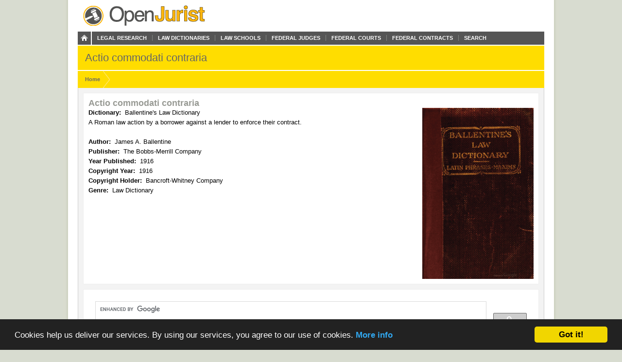

--- FILE ---
content_type: text/html; charset=utf-8
request_url: https://www.google.com/recaptcha/api2/aframe
body_size: 114
content:
<!DOCTYPE HTML><html><head><meta http-equiv="content-type" content="text/html; charset=UTF-8"></head><body><script nonce="EjsUwjnxppDPjdeYQ231pw">/** Anti-fraud and anti-abuse applications only. See google.com/recaptcha */ try{var clients={'sodar':'https://pagead2.googlesyndication.com/pagead/sodar?'};window.addEventListener("message",function(a){try{if(a.source===window.parent){var b=JSON.parse(a.data);var c=clients[b['id']];if(c){var d=document.createElement('img');d.src=c+b['params']+'&rc='+(localStorage.getItem("rc::a")?sessionStorage.getItem("rc::b"):"");window.document.body.appendChild(d);sessionStorage.setItem("rc::e",parseInt(sessionStorage.getItem("rc::e")||0)+1);localStorage.setItem("rc::h",'1768991377531');}}}catch(b){}});window.parent.postMessage("_grecaptcha_ready", "*");}catch(b){}</script></body></html>